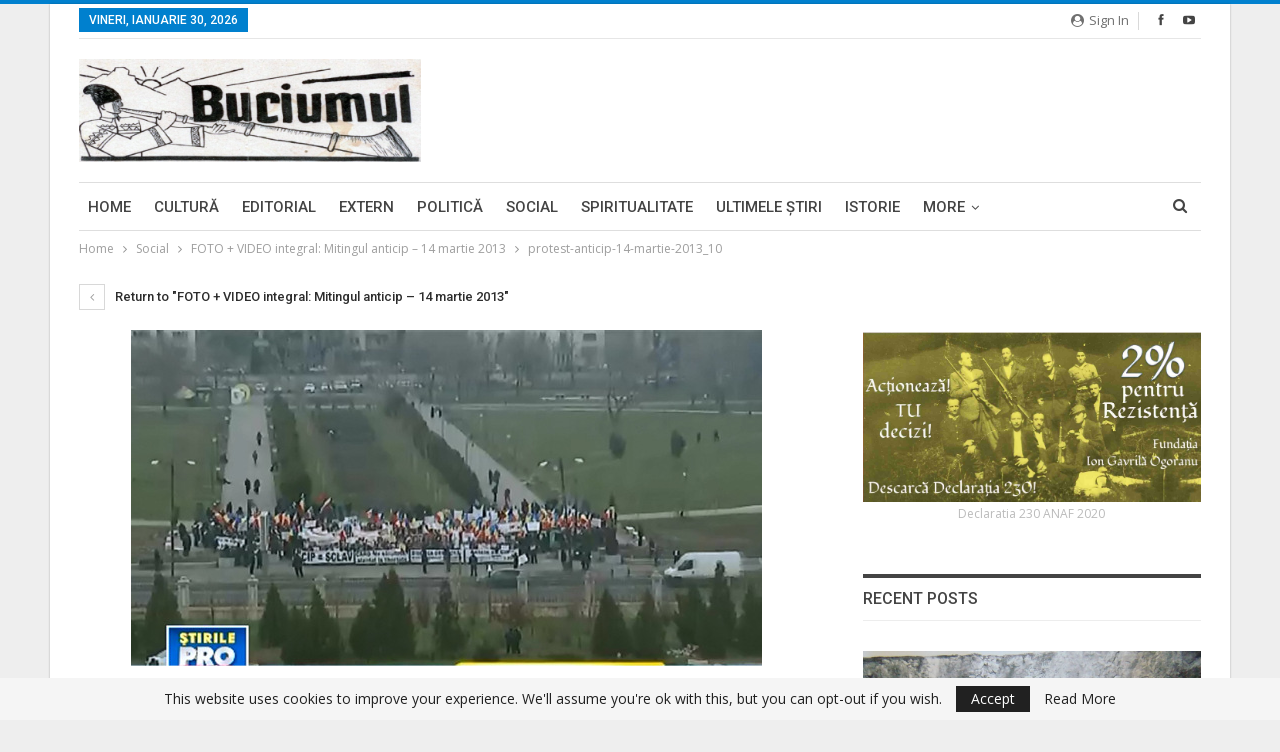

--- FILE ---
content_type: text/html; charset=utf-8
request_url: https://www.google.com/recaptcha/api2/aframe
body_size: 265
content:
<!DOCTYPE HTML><html><head><meta http-equiv="content-type" content="text/html; charset=UTF-8"></head><body><script nonce="1yMjSfyUX8bZO1nLt1hrcg">/** Anti-fraud and anti-abuse applications only. See google.com/recaptcha */ try{var clients={'sodar':'https://pagead2.googlesyndication.com/pagead/sodar?'};window.addEventListener("message",function(a){try{if(a.source===window.parent){var b=JSON.parse(a.data);var c=clients[b['id']];if(c){var d=document.createElement('img');d.src=c+b['params']+'&rc='+(localStorage.getItem("rc::a")?sessionStorage.getItem("rc::b"):"");window.document.body.appendChild(d);sessionStorage.setItem("rc::e",parseInt(sessionStorage.getItem("rc::e")||0)+1);localStorage.setItem("rc::h",'1769792028860');}}}catch(b){}});window.parent.postMessage("_grecaptcha_ready", "*");}catch(b){}</script></body></html>